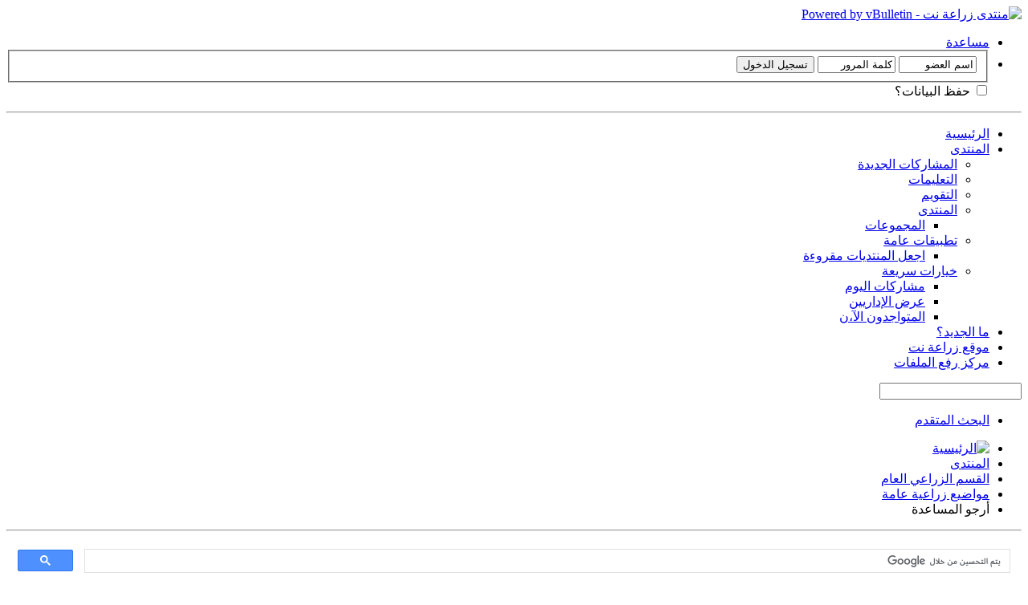

--- FILE ---
content_type: text/html; charset=windows-1256
request_url: https://f.zira3a.net/showthread.php?27097-%EF%BF%BD%EF%BF%BD%EF%BF%BD%EF%BF%BD%EF%BF%BD%EF%BF%BD%EF%BF%BD%EF%BF%BD%20%EF%BF%BD%EF%BF%BD%EF%BF%BD%EF%BF%BD%EF%BF%BD%EF%BF%BD%EF%BF%BD%EF%BF%BD%EF%BF%BD%EF%BF%BD%EF%BF%BD%EF%BF%BD%EF%BF%BD%EF%BF%BD%EF%BF%BD%EF%BF%BD
body_size: 40383
content:
<!DOCTYPE html PUBLIC "-//W3C//DTD XHTML 1.0 Transitional//EN" "http://www.w3.org/TR/xhtml1/DTD/xhtml1-transitional.dtd">
<html xmlns="http://www.w3.org/1999/xhtml" dir="rtl" lang="ar" id="vbulletin_html">
<head>
	<meta http-equiv="Content-Type" content="text/html; charset=windows-1256" />
<meta id="e_vb_meta_bburl" name="vb_meta_bburl" content="https://f.zira3a.net" />
<base href="https://f.zira3a.net/" /><!--[if IE]></base><![endif]-->
<meta name="generator" content="vBulletin 4.2.5" />

	<link rel="Shortcut Icon" href="favicon.ico" type="image/x-icon" />








	
		<script type="text/javascript" src="https://ajax.googleapis.com/ajax/libs/yui/2.9.0/build/yuiloader-dom-event/yuiloader-dom-event.js"></script>
	

<script type="text/javascript">
<!--
	if (typeof YAHOO === 'undefined') // Load ALL YUI Local
	{
		document.write('<script type="text/javascript" src="clientscript/yui/yuiloader-dom-event/yuiloader-dom-event.js?v=425"><\/script>');
		document.write('<script type="text/javascript" src="clientscript/yui/connection/connection-min.js?v=425"><\/script>');
		var yuipath = 'clientscript/yui';
		var yuicombopath = '';
		var remoteyui = false;
	}
	else	// Load Rest of YUI remotely (where possible)
	{
		var yuipath = 'https://ajax.googleapis.com/ajax/libs/yui/2.9.0/build';
		var yuicombopath = '';
		var remoteyui = true;
		if (!yuicombopath)
		{
			document.write('<script type="text/javascript" src="https://ajax.googleapis.com/ajax/libs/yui/2.9.0/build/connection/connection-min.js"><\/script>');
		}
	}
	var SESSIONURL = "s=53dcd5007ac7333dc50b451c31398cf1&";
	var SECURITYTOKEN = "guest";
	var IMGDIR_MISC = "images/misc";
	var IMGDIR_BUTTON = "images/buttons";
	var vb_disable_ajax = parseInt("0", 10);
	var SIMPLEVERSION = "425";
	var BBURL = "https://f.zira3a.net";
	var LOGGEDIN = 0 > 0 ? true : false;
	var THIS_SCRIPT = "showthread";
	var RELPATH = "showthread.php?27097-%EF%BF%BD%EF%BF%BD%EF%BF%BD%EF%BF%BD%EF%BF%BD%EF%BF%BD%EF%BF%BD%EF%BF%BD%20%EF%BF%BD%EF%BF%BD%EF%BF%BD%EF%BF%BD%EF%BF%BD%EF%BF%BD%EF%BF%BD%EF%BF%BD%EF%BF%BD%EF%BF%BD%EF%BF%BD%EF%BF%BD%EF%BF%BD%EF%BF%BD%EF%BF%BD%EF%BF%BD";
	var PATHS = {
		forum : "",
		cms   : "",
		blog  : ""
	};
	var AJAXBASEURL = "https://f.zira3a.net/";
// -->
</script>
<script type="text/javascript" src="https://f.zira3a.net/clientscript/vbulletin-core.js?v=425"></script>





	<link rel="stylesheet" type="text/css" href="clientscript/vbulletin_css/style00007r/main-rollup.css?d=1613965573" />
        

	<!--[if lt IE 8]>
	<link rel="stylesheet" type="text/css" href="clientscript/vbulletin_css/style00007r/popupmenu-ie.css?d=1613965573" />
	<link rel="stylesheet" type="text/css" href="clientscript/vbulletin_css/style00007r/vbulletin-ie.css?d=1613965573" />
	<link rel="stylesheet" type="text/css" href="clientscript/vbulletin_css/style00007r/vbulletin-chrome-ie.css?d=1613965573" />
	<link rel="stylesheet" type="text/css" href="clientscript/vbulletin_css/style00007r/vbulletin-formcontrols-ie.css?d=1613965573" />
	<link rel="stylesheet" type="text/css" href="clientscript/vbulletin_css/style00007r/editor-ie.css?d=1613965573" />
	<![endif]-->

	<link rel="stylesheet" type="text/css" href="clientscript/vbulletin_css/style00007r/osbdisplay.css" />


<script type="text/javascript">
if(document.location.protocol=='https:'){
var Tynt=Tynt||[];Tynt.push('bO85Wou6ar4kN9adbi-bnq');Tynt.i={"st":true,"ap":"إقرأ المزيد:"};
(function(){var s=document.createElement('script');s.async="async";s.type="text/javascript";s.src='https://tcr.tynt.com/ti.js';var h=document.getElementsByTagName('script')[0];h.parentNode.insertBefore(s,h);})();
}
</script>


<!-- Copy and Paste -->

<script type="text/JavaScript">    
function killCopy(a)
{return false
}
function reEnable()
{return true
}
document.onselectstart=new Function ("return false")
</script>



<!-- facebook page likes -->
<div id="fb-root"></div>
<script>(function(d, s, id) {
  var js, fjs = d.getElementsByTagName(s)[0];
  if (d.getElementById(id)) return;
  js = d.createElement(s); js.id = id;
  js.src = "//connect.facebook.net/en_US/all.js#xfbml=1";
  fjs.parentNode.insertBefore(js, fjs);
}(document, 'script', 'facebook-jssdk'));</script>
	<meta name="keywords" content="النباتات, البقولية, الميكوريزا, الفصيلة, تكاثر, الانسجة, السماد, الحيوي, الطبية, تأثيرها, التربة, السيارات, الضجيج, يوجد, سهلا, اهلا, المساعدة, ايضا, مواضيع, أرجو, تلوث, لمكافحة, زراعة, عوادم" />
	<meta name="description" content="مرحبآ جميعآ.. 
 
أنا طالبة باحثة من سلطنة عمان 
 
أود ان أعد بحثآ في مجال الزراعة و النباتات 
 
ولكن يصعب علي ايجاد مواضيع جديدة و مفيدة 
 
أرجو منكم المساعدة" />

	<title> أرجو المساعدة</title>
	<link rel="canonical" href="showthread.php?t=27097&s=53dcd5007ac7333dc50b451c31398cf1" />
	
	
	
	
	
	
	
	
	

	
		<link rel="stylesheet" type="text/css" href="clientscript/vbulletin_css/style00007r/showthread-rollup.css?d=1613965573" />
	
	<!--[if lt IE 8]><link rel="stylesheet" type="text/css" href="clientscript/vbulletin_css/style00007r/toolsmenu-ie.css?d=1613965573" />
	<link rel="stylesheet" type="text/css" href="clientscript/vbulletin_css/style00007r/postlist-ie.css?d=1613965573" />
	<link rel="stylesheet" type="text/css" href="clientscript/vbulletin_css/style00007r/showthread-ie.css?d=1613965573" />
	<link rel="stylesheet" type="text/css" href="clientscript/vbulletin_css/style00007r/postbit-ie.css?d=1613965573" />
	<link rel="stylesheet" type="text/css" href="clientscript/vbulletin_css/style00007r/poll-ie.css?d=1613965573" /><![endif]-->
<link rel="stylesheet" type="text/css" href="clientscript/vbulletin_css/style00007r/forumbits.css,forumhome.css,widgets.css,sidebar.css,options.css,tagcloud.css" /><!--[if IE 6]><link rel="stylesheet" type="text/css" href="clientscript/vbulletin_css/style00007r/forumbits-ie.css" /><![endif]--><!--[if lt IE 8]><link rel="stylesheet" type="text/css" href="clientscript/vbulletin_css/style00007r/forumbits-ie.css,sidebar-ie.css" /><![endif]--><link rel="stylesheet" type="text/css" href="clientscript/vbulletin_css/style00007r/additional.css?d=1613965573" />

</head>

<body>

<div class="above_body"> <!-- closing tag is in template navbar -->
<div id="header" class="floatcontainer doc_header">
	<div><a name="top" href="forum.php?s=53dcd5007ac7333dc50b451c31398cf1" class="logo-image"><img src="images/misc/vbulletin4_logo.png" alt="منتدى زراعة نت - Powered by vBulletin" /></a></div>
	<div id="toplinks" class="toplinks">
		
			<ul class="nouser">
			
				<li><a rel="help" href="faq.php?s=53dcd5007ac7333dc50b451c31398cf1">مساعدة</a></li>
				<li>
			<script type="text/javascript" src="clientscript/vbulletin_md5.js?v=425"></script>
			<form id="navbar_loginform" action="login.php?s=53dcd5007ac7333dc50b451c31398cf1&amp;do=login" method="post" onsubmit="md5hash(vb_login_password, vb_login_md5password, vb_login_md5password_utf, 0)">
				<fieldset id="logindetails" class="logindetails">
					<div>
						<div>
					<input type="text" class="textbox default-value" name="vb_login_username" id="navbar_username" size="10" accesskey="u" tabindex="101" value="اسم العضو" />
					<input type="password" class="textbox" tabindex="102" name="vb_login_password" id="navbar_password" size="10" />
					<input type="text" class="textbox default-value" tabindex="102" name="vb_login_password_hint" id="navbar_password_hint" size="10" value="كلمة المرور" style="display:none;" />
					<input type="submit" class="loginbutton" tabindex="104" value="تسجيل الدخول" title="ادخل اسم العضو وكلمة المرور الخاصة بك في الحقول المجاورة لتسجيل الدخول, أو اضغط على رابط 'التسجيل' لإنشاء حساب خاص بك." accesskey="s" />
						</div>
					</div>
				</fieldset>
				<div id="remember" class="remember">
					<label for="cb_cookieuser_navbar"><input type="checkbox" name="cookieuser" value="1" id="cb_cookieuser_navbar" class="cb_cookieuser_navbar" accesskey="c" tabindex="103" /> حفظ البيانات؟</label>
				</div>

				<input type="hidden" name="s" value="53dcd5007ac7333dc50b451c31398cf1" />
				<input type="hidden" name="securitytoken" value="guest" />
				<input type="hidden" name="do" value="login" />
				<input type="hidden" name="vb_login_md5password" />
				<input type="hidden" name="vb_login_md5password_utf" />
			</form>
			<script type="text/javascript">
			YAHOO.util.Dom.setStyle('navbar_password_hint', "display", "inline");
			YAHOO.util.Dom.setStyle('navbar_password', "display", "none");
			vB_XHTML_Ready.subscribe(function()
			{
			//
				YAHOO.util.Event.on('navbar_username', "focus", navbar_username_focus);
				YAHOO.util.Event.on('navbar_username', "blur", navbar_username_blur);
				YAHOO.util.Event.on('navbar_password_hint', "focus", navbar_password_hint);
				YAHOO.util.Event.on('navbar_password', "blur", navbar_password);
			});
			
			function navbar_username_focus(e)
			{
			//
				var textbox = YAHOO.util.Event.getTarget(e);
				if (textbox.value == 'اسم العضو')
				{
				//
					textbox.value='';
					textbox.style.color='#000000';
				}
			}

			function navbar_username_blur(e)
			{
			//
				var textbox = YAHOO.util.Event.getTarget(e);
				if (textbox.value == '')
				{
				//
					textbox.value='اسم العضو';
					textbox.style.color='#777777';
				}
			}
			
			function navbar_password_hint(e)
			{
			//
				var textbox = YAHOO.util.Event.getTarget(e);
				
				YAHOO.util.Dom.setStyle('navbar_password_hint', "display", "none");
				YAHOO.util.Dom.setStyle('navbar_password', "display", "inline");
				YAHOO.util.Dom.get('navbar_password').focus();
			}

			function navbar_password(e)
			{
			//
				var textbox = YAHOO.util.Event.getTarget(e);
				
				if (textbox.value == '')
				{
					YAHOO.util.Dom.setStyle('navbar_password_hint', "display", "inline");
					YAHOO.util.Dom.setStyle('navbar_password', "display", "none");
				}
			}
			</script>
				</li>
				
			</ul>
		
	</div>
	<div class="ad_global_header">
		 
		 
	</div>
	<hr />
</div>


<div id="navbar" class="navbar">
	<ul id="navtabs" class="navtabs floatcontainer">
		<li ><a class='navtab' href='index.php' target='_self'> الرئيسية</a></li>
		
	
		<li class="selected" id="vbtab_forum">
			<a class="navtab" href="forum.php?s=53dcd5007ac7333dc50b451c31398cf1">المنتدى</a>
		</li>
		
		
			<ul class="floatcontainer">
				
					
						
							<li id="vbflink_newposts"><a href="search.php?s=53dcd5007ac7333dc50b451c31398cf1&amp;do=getnew&amp;contenttype=vBForum_Post">المشاركات الجديدة</a></li>
						
					
				
					
						
							<li id="vbflink_faq"><a href="faq.php?s=53dcd5007ac7333dc50b451c31398cf1">التعليمات</a></li>
						
					
				
					
						
							<li id="vbflink_calendar"><a href="calendar.php?s=53dcd5007ac7333dc50b451c31398cf1">التقويم</a></li>
						
					
				
					
						<li class="popupmenu" id="vbmenu_community">
							<a href="javascript://" class="popupctrl">المنتدى</a>
							<ul class="popupbody popuphover">
								
									<li id="vbclink_groups"><a href="group.php?s=53dcd5007ac7333dc50b451c31398cf1">المجموعات</a></li>
								
							</ul>
						</li>
					
				
					
						<li class="popupmenu" id="vbmenu_actions">
							<a href="javascript://" class="popupctrl">تطبيقات عامة</a>
							<ul class="popupbody popuphover">
								
									<li id="vbalink_mfr"><a href="forumdisplay.php?s=53dcd5007ac7333dc50b451c31398cf1&amp;do=markread&amp;markreadhash=guest">اجعل المنتديات مقروءة</a></li>
								
							</ul>
						</li>
					
				
					
						<li class="popupmenu" id="vbmenu_qlinks">
							<a href="javascript://" class="popupctrl">خيارات سريعة</a>
							<ul class="popupbody popuphover">
								
									<li id="vbqlink_posts"><a href="search.php?s=53dcd5007ac7333dc50b451c31398cf1&amp;do=getdaily&amp;contenttype=vBForum_Post">مشاركات اليوم</a></li>
								
									<li id="vbqlink_leaders"><a href="showgroups.php?s=53dcd5007ac7333dc50b451c31398cf1">عرض الإداريين</a></li>
								
									<li id="vbqlink_online"><a href="online.php?s=53dcd5007ac7333dc50b451c31398cf1">المتواجدون الآ،ن</a></li>
								
							</ul>
						</li>
					
				
			</ul>
		

	
		<li  id="vbtab_whatsnew">
			<a class="navtab" href="activity.php?s=53dcd5007ac7333dc50b451c31398cf1">ما الجديد؟</a>
		</li>
		
		

		<li ><a class='navtab' href='https://www.zira3a.net' target='_blank'> موقع زراعة نت</a></li>
	<li><a class="navtab" target="_blank" href="uploader.php?s=53dcd5007ac7333dc50b451c31398cf1">مركز رفع الملفات</a></li>
 
	</ul>
	
		<div id="globalsearch" class="globalsearch">
			<form action="search.php?s=53dcd5007ac7333dc50b451c31398cf1&amp;do=process" method="post" id="navbar_search" class="navbar_search">
				
				<input type="hidden" name="securitytoken" value="guest" />
				<input type="hidden" name="do" value="process" />
				<span class="textboxcontainer"><span><input type="text" value="" name="query" class="textbox" tabindex="99"/></span></span>
				<span class="buttoncontainer"><span><input type="image" class="searchbutton" src="images/buttons/search_rtl.png" name="submit" onclick="document.getElementById('navbar_search').submit;" tabindex="100"/></span></span>
			</form>
			<ul class="navbar_advanced_search">
				<li><a href="search.php?s=53dcd5007ac7333dc50b451c31398cf1" accesskey="4">البحث المتقدم</a></li>
				
			</ul>
		</div>
	
</div>
</div><!-- closing div for above_body -->

<div class="body_wrapper">
<div id="breadcrumb" class="breadcrumb">
	<ul class="floatcontainer">
		<li class="navbithome"><a href="index.php?s=53dcd5007ac7333dc50b451c31398cf1" accesskey="1"><img src="images/misc/navbit-home.png" alt="الرئيسية" /></a></li>
		
	<li class="navbit"><a href="forum.php?s=53dcd5007ac7333dc50b451c31398cf1">المنتدى</a></li>

	<li class="navbit"><a href="forumdisplay.php?f=1&amp;s=53dcd5007ac7333dc50b451c31398cf1">القسم الزراعي العام</a></li>

	<li class="navbit"><a href="forumdisplay.php?f=2&amp;s=53dcd5007ac7333dc50b451c31398cf1">مواضيع زراعية عامة</a></li>

		
	<li class="navbit lastnavbit"><span> أرجو المساعدة</span></li>

	</ul>
	<hr />
</div>

<script async src="https://cse.google.com/cse.js?cx=37dcb85252ba2fcc1">
</script>
<div class="gcse-search"></div>
<script async src="https://pagead2.googlesyndication.com/pagead/js/adsbygoogle.js"></script>
<!-- Forum Below Navbar -->
<ins class="adsbygoogle"
     style="display:block"
     data-ad-client="ca-pub-9925958431048579"
     data-ad-slot="3798857596"
     data-ad-format="auto"
     data-full-width-responsive="true"></ins>
<script>
     (adsbygoogle = window.adsbygoogle || []).push({});
</script>


	<form action="profile.php?do=dismissnotice" method="post" id="notices" class="notices">
		<input type="hidden" name="do" value="dismissnotice" />
		<input type="hidden" name="s" value="s=53dcd5007ac7333dc50b451c31398cf1&amp;" />
		<input type="hidden" name="securitytoken" value="guest" />
		<input type="hidden" id="dismiss_notice_hidden" name="dismiss_noticeid" value="" />
		<input type="hidden" name="url" value="" />
		<ol>
			<li class="restore" id="navbar_notice_3">
	
	تحديث إدارة المنتدى 2023: منتدى زراعة نت مفتوح حاليا للقراءة فقط، ولا يقبل مشاركات جديدة. يمكنكم استخدام الشريط الظاهر أعلاه للبحث في كافة مواضيع المدوّنة والمنتدى.
</li>
		</ol>
	</form>





	<div id="above_postlist" class="above_postlist">
		
		<div id="pagination_top" class="pagination_top">
		
			<div id="postpagestats_above" class="postpagestats">
				النتائج 1 إلى 4 من 4
			</div>
		</div>
	</div>
	<div id="pagetitle" class="pagetitle">
		<h1>
			الموضوع: <span class="threadtitle"><a href="showthread.php?t=27097&s=53dcd5007ac7333dc50b451c31398cf1" title="تحديث الصفحة">أرجو المساعدة</a></span>
		</h1>
		
			<div style="text-align:left; margin-left:30px;">
<span id="fb-root"></span>
<script type="text/javascript" src="//connect.facebook.net/en_US/sdk.js#appId=371312566223598&amp;xfbml=1"></script>

<fb:like href="https://f.zira3a.net/showthread.php?t=27097" font="tahoma" layout="standard" show_faces="false" width="300" action="like" colorscheme="light" data-share="true"></fb:like></div>
		
	</div>
	<div id="thread_controls" class="thread_controls toolsmenu">
		<div>
		<ul id="postlist_popups" class="postlist_popups popupgroup">
			
			
			<li class="popupmenu" id="threadtools">
				<h6><a class="popupctrl" href="javascript://">أدوات الموضوع</a></h6>
				<ul class="popupbody popuphover">
					<li><a href="printthread.php?s=53dcd5007ac7333dc50b451c31398cf1&amp;t=27097&amp;pp=15&amp;page=1" accesskey="3" rel="nofollow">مشاهدة صفحة طباعة الموضوع</a></li>
					
					<li>
						
					</li>
					
				</ul>
			</li>

			

			

			

			

			
			</ul>
		</div>
	</div>

<div id="postlist" class="postlist restrain">
	

	
		<ol id="posts" class="posts" start="1">
			
<li class="postbit postbitim postcontainer old" id="post_179839">
	<div class="postdetails_noavatar">
		<div class="posthead">
                        
                                <span class="postdate old">
                                        
                                                <span class="date">25-07-2011,&nbsp;<span class="time">08:56 PM</span></span>
                                        
                                </span>
                                <span class="nodecontrols">
                                        
                                                <a name="post179839" href="showthread.php?t=27097&amp;s=53dcd5007ac7333dc50b451c31398cf1&amp;p=179839#post179839" class="postcounter">#1</a><a id="postcount179839" name="1"></a>
                                        
                                        
                                        
                                </span>
                        
		</div>

		<div class="userinfo_noavatar">
			<div class="contact">
				
				<div class="username_container">
					
						<div class="popupmenu memberaction">
	<a class="username offline popupctrl" href="member.php?u=46122&amp;s=53dcd5007ac7333dc50b451c31398cf1" title="طموحة غير متواجد حالياً"><strong>طموحة</strong></a>
	<ul class="popupbody popuphover memberaction_body">
		<li class="left">
			<a href="member.php?u=46122&amp;s=53dcd5007ac7333dc50b451c31398cf1" class="siteicon_profile">
				الملف الشخصي
			</a>
		</li>
		
		<li class="right">
			<a href="search.php?s=53dcd5007ac7333dc50b451c31398cf1&amp;do=finduser&amp;userid=46122&amp;contenttype=vBForum_Post&amp;showposts=1" class="siteicon_forum" rel="nofollow">
				مشاهدة المشاركات
			</a>
		</li>
		
		
		<li class="left">
			<a href="private.php?s=53dcd5007ac7333dc50b451c31398cf1&amp;do=newpm&amp;u=46122" class="siteicon_message" rel="nofollow">
				رسالة خاصة
			</a>
		</li>
		
		
		
		
		
		
		

		

		
		
	</ul>
</div>
						<!-- <img class="inlineimg onlinestatus" src="images/statusicon/user-offline.png" alt="طموحة غير متواجد حالياً" border="0" />
 -->


<span class="customstatusoff">&nbsp;غير متصل&nbsp;</span>


					
					<span class="usertitle">
						
					</span>
					

                                        
					
					
						<div class="imlinks">
							    
						</div>
					

<img src="images/misc/subscribed.png" alt="كاتب الموضوع"/>

				</div>
			</div>
			
				<div class="userinfo_extra">
					<dl class="userstats">
						<dt>تاريخ التسجيل</dt> <dd>Jul 2011</dd>
						<dt>الدولة</dt> <dd>سلطنة عمان</dd>
<dt>المهنة</dt> <dd>باحثة</dd>
<dt>الجنس</dt> <dd>أنثى</dd>
						

						<dt>المشاركات</dt> <dd>1</dd>	
						<dd></dd>
					</dl>
					
					
				</div>
			
		</div>
	</div>

	<div class="postbody">
		
		<div class="postrow">
		
		<h2 class="posttitle icon">
			<img src="images/icons/icon9.png" alt="demand" /> أرجو المساعدة
		</h2>
		
				
					
					
				
				
		<div class="content">
			<div id="post_message_179839">
				<blockquote class="postcontent restore">
					<br /> <div style="text-align: center;"><font size="3">مرحبآ جميعآ..<br />
<br />
أنا طالبة باحثة من سلطنة عمان<br />
<br />
أود ان أعد بحثآ في مجال الزراعة و النباتات<br />
<br />
ولكن يصعب علي ايجاد مواضيع جديدة و مفيدة<br />
<br />
أرجو منكم المساعدة<br />
<br />
دمتم بود</font></div><br /><br />مواضيع مشابهة:<ul style='padding:0;margin-left:20px'><li> <a href="showthread.php?39650-أرجو المساعدة ...." title="كاتب الموضوع: ali000 | المنتدى: مواضيع زراعية عامة | مشاركات: 2">أرجو المساعدة ....</a></li><li> <a href="showthread.php?39398-أرجو المساعدة" title="كاتب الموضوع: Raiden | المنتدى: مواضيع زراعية عامة | مشاركات: 1">أرجو المساعدة</a></li><li> <a href="showthread.php?29527-أرجو المساعدة" title="كاتب الموضوع: roseataya | المنتدى: نباتات الزينة وتنسيق الحدائق | مشاركات: 3">أرجو المساعدة</a></li><li> <a href="showthread.php?24665-أرجو المساعدة؟؟؟؟؟؟؟؟؟؟؟؟؟؟؟؟؟؟؟؟؟؟؟؟؟؟؟ ؟؟؟؟؟؟؟؟؟؟؟؟؟؟؟؟؟؟؟؟؟؟؟؟؟" title="كاتب الموضوع: osamghobashey | المنتدى: الخضراوات | مشاركات: 0">أرجو المساعدة؟؟؟؟؟؟؟؟؟؟؟؟؟؟؟؟؟؟؟؟؟؟؟؟؟؟؟ ؟؟؟؟؟؟؟؟؟؟؟؟؟؟؟؟؟؟؟؟؟؟؟؟؟</a></li><li> <a href="showthread.php?10236-أرجو المساعدة" title="كاتب الموضوع: goldfivch | المنتدى: مواضيع زراعية عامة | مشاركات: 0">أرجو المساعدة</a></li></ul>
				</blockquote>
			</div>

			


		</div>
			

    
                 
            
			
		</div>
	</div>
	<div class="postfoot">
		<div class="textcontrols floatcontainer">
			<span class="postcontrols">
				<img style="display:none" id="progress_179839" src="images/misc/progress.gif" alt="" />
				
				
				
					<a id="qrwq_179839" class="newreply" href="newreply.php?s=53dcd5007ac7333dc50b451c31398cf1&amp;do=newreply&amp;p=179839" rel="nofollow" title="اقتباس"><img id="quoteimg_179839" src="clear.gif" alt="اقتباس" />  اقتباس</a> 
				
				
				
			</span>
			<span class="postlinking">
				
					
				
				

				 
				

					

					
					 

					
					
					
					
					
			</span>
		</div>
	</div>
	<hr />
</li>




<div class="postbit">
<h3 class="posthead">&nbsp; &nbsp;روابط المنتدى</h3>
<div class="postbody"><br />
<center>

<script async src="https://pagead2.googlesyndication.com/pagead/js/adsbygoogle.js"></script>
<!-- Forum Below Navbar-Postbit -->
<ins class="adsbygoogle"
     style="display:block"
     data-ad-client="ca-pub-9925958431048579"
     data-ad-slot="3798857596"
     data-ad-format="auto"
     data-full-width-responsive="true"></ins>
<script>
     (adsbygoogle = window.adsbygoogle || []).push({});
</script>

</center>
<br /></div>
</div>

<li class="postbit postbitim postcontainer old" id="post_179903">
	<div class="postdetails_noavatar">
		<div class="posthead">
                        
                                <span class="postdate old">
                                        
                                                <span class="date">26-07-2011,&nbsp;<span class="time">05:36 PM</span></span>
                                        
                                </span>
                                <span class="nodecontrols">
                                        
                                                <a name="post179903" href="showthread.php?t=27097&amp;s=53dcd5007ac7333dc50b451c31398cf1&amp;p=179903#post179903" class="postcounter">#2</a><a id="postcount179903" name="2"></a>
                                        
                                        
                                        
                                </span>
                        
		</div>

		<div class="userinfo">
			<div class="contact">
				
					<a class="postuseravatarlink" href="member.php?u=9231&amp;s=53dcd5007ac7333dc50b451c31398cf1" title="ندوة غير متواجد حالياً">
						
							<img src="image.php?s=53dcd5007ac7333dc50b451c31398cf1&amp;u=9231&amp;dateline=1278488375" alt="الصورة الرمزية ندوة" />
						
					</a>
				
				<div class="username_container">
					
						<div class="popupmenu memberaction">
	<a class="username offline popupctrl" href="member.php?u=9231&amp;s=53dcd5007ac7333dc50b451c31398cf1" title="ندوة غير متواجد حالياً"><strong><span style='color:#FF2D34'>ندوة</span></strong></a>
	<ul class="popupbody popuphover memberaction_body">
		<li class="left">
			<a href="member.php?u=9231&amp;s=53dcd5007ac7333dc50b451c31398cf1" class="siteicon_profile">
				الملف الشخصي
			</a>
		</li>
		
		<li class="right">
			<a href="search.php?s=53dcd5007ac7333dc50b451c31398cf1&amp;do=finduser&amp;userid=9231&amp;contenttype=vBForum_Post&amp;showposts=1" class="siteicon_forum" rel="nofollow">
				مشاهدة المشاركات
			</a>
		</li>
		
		
		<li class="left">
			<a href="private.php?s=53dcd5007ac7333dc50b451c31398cf1&amp;do=newpm&amp;u=9231" class="siteicon_message" rel="nofollow">
				رسالة خاصة
			</a>
		</li>
		
		
		
		
		
		
		

		

		
		
	</ul>
</div>
						<!-- <img class="inlineimg onlinestatus" src="images/statusicon/user-offline.png" alt="ندوة غير متواجد حالياً" border="0" />
 -->


<span class="customstatusoff">&nbsp;غير متصل&nbsp;</span>


					
					<span class="usertitle">
						مشرف عام
					</span>
					

                                        
					
					
						<div class="imlinks">
							    
						</div>
					

				</div>
			</div>
			
				<div class="userinfo_extra">
					<dl class="userstats">
						<dt>تاريخ التسجيل</dt> <dd>Jan 2008</dd>
						<dt>الدولة</dt> <dd>العراق</dd>
<dt>المهنة</dt> <dd>مهندس زراعي</dd>
<dt>الجنس</dt> <dd>أنثى</dd>
						

						<dt>المشاركات</dt> <dd>7,556</dd>	
						<dd></dd>
					</dl>
					
					
				</div>
			
		</div>
	</div>

	<div class="postbody">
		
		<div class="postrow">
		
				
				
		<div class="content">
			<div id="post_message_179903">
				<blockquote class="postcontent restore">
					<br /> اهلا بك عزيزتي <br />
<br />
من الماضيع التي يدور عنها الكلام  في مجال الزراعة هي  hydroponic ...ومغنطة الماء ومدى استفادة النبتن الحقيقية منه .. الزراعة العضوية .. استخدام نباتات الصحراء كنباتات زينة لمواجهة  قلة المياه وارتفاع درجات الحرارة  .. <br />
<br />
ونتمنى لك التوفيق<br /><br />
				</blockquote>
			</div>

			


		</div>
			

    
                 
            
            <blockquote class="signature restore"><div class="signaturecontainer"><div style="text-align: center;"><font color="purple">احفظ الله يحفظك ........احفظ الله تجده تجاهك</font></div><div style="text-align: center;"><font color="#800080"> الحياة</font></div><div style="text-align: center;"><a href="http://nadwa-iraq.blogspot.com/" target="_blank" rel="nofollow">http://nadwa-iraq.blogspot.com/</a></div></div></blockquote>

			
			
		</div>
	</div>
	<div class="postfoot">
		<div class="textcontrols floatcontainer">
			<span class="postcontrols">
				<img style="display:none" id="progress_179903" src="images/misc/progress.gif" alt="" />
				
				
				
					<a id="qrwq_179903" class="newreply" href="newreply.php?s=53dcd5007ac7333dc50b451c31398cf1&amp;do=newreply&amp;p=179903" rel="nofollow" title="اقتباس"><img id="quoteimg_179903" src="clear.gif" alt="اقتباس" />  اقتباس</a> 
				
				
				
			</span>
			<span class="postlinking">
				
					
				
				

				 
				

					

					
					 

					
					
					
					
					
			</span>
		</div>
	</div>
	<hr />
</li>



<li class="postbit postbitim postcontainer old" id="post_179912">
	<div class="postdetails_noavatar">
		<div class="posthead">
                        
                                <span class="postdate old">
                                        
                                                <span class="date">26-07-2011,&nbsp;<span class="time">07:17 PM</span></span>
                                        
                                </span>
                                <span class="nodecontrols">
                                        
                                                <a name="post179912" href="showthread.php?t=27097&amp;s=53dcd5007ac7333dc50b451c31398cf1&amp;p=179912#post179912" class="postcounter">#3</a><a id="postcount179912" name="3"></a>
                                        
                                        
                                        
                                </span>
                        
		</div>

		<div class="userinfo">
			<div class="contact">
				
					<a class="postuseravatarlink" href="member.php?u=10021&amp;s=53dcd5007ac7333dc50b451c31398cf1" title="م.حنان بيلونة غير متواجد حالياً">
						
							<img src="image.php?s=53dcd5007ac7333dc50b451c31398cf1&amp;u=10021&amp;dateline=1283806135" alt="الصورة الرمزية م.حنان بيلونة" />
						
					</a>
				
				<div class="username_container">
					
						<div class="popupmenu memberaction">
	<a class="username offline popupctrl" href="member.php?u=10021&amp;s=53dcd5007ac7333dc50b451c31398cf1" title="م.حنان بيلونة غير متواجد حالياً"><strong><span style='color:black;'>م.حنان بيلونة</span></strong></a>
	<ul class="popupbody popuphover memberaction_body">
		<li class="left">
			<a href="member.php?u=10021&amp;s=53dcd5007ac7333dc50b451c31398cf1" class="siteicon_profile">
				الملف الشخصي
			</a>
		</li>
		
		<li class="right">
			<a href="search.php?s=53dcd5007ac7333dc50b451c31398cf1&amp;do=finduser&amp;userid=10021&amp;contenttype=vBForum_Post&amp;showposts=1" class="siteicon_forum" rel="nofollow">
				مشاهدة المشاركات
			</a>
		</li>
		
		
		<li class="left">
			<a href="private.php?s=53dcd5007ac7333dc50b451c31398cf1&amp;do=newpm&amp;u=10021" class="siteicon_message" rel="nofollow">
				رسالة خاصة
			</a>
		</li>
		
		
		
		
		
		
		

		

		
		
	</ul>
</div>
						<!-- <img class="inlineimg onlinestatus" src="images/statusicon/user-offline.png" alt="م.حنان بيلونة غير متواجد حالياً" border="0" />
 -->


<span class="customstatusoff">&nbsp;غير متصل&nbsp;</span>


					
					<span class="usertitle">
						<strong>عضو شرف</strong>
					</span>
					

                                        
					
					
						<div class="imlinks">
							    
						</div>
					

				</div>
			</div>
			
				<div class="userinfo_extra">
					<dl class="userstats">
						<dt>تاريخ التسجيل</dt> <dd>Feb 2008</dd>
						<dt>الدولة</dt> <dd>سورية -  اللاذقية</dd>
<dt>المهنة</dt> <dd>مهندسة زراعية</dd>
<dt>الجنس</dt> <dd>أنثى</dd>
						<dt>العمر</dt> <dd>52</dd>

						<dt>المشاركات</dt> <dd>1,739</dd>	
						<dd></dd>
					</dl>
					
					
				</div>
			
		</div>
	</div>

	<div class="postbody">
		
		<div class="postrow">
		
				
				
		<div class="content">
			<div id="post_message_179912">
				<blockquote class="postcontent restore">
					<br /> <span style="font-family: garamond"><font size="4"><font color="#0000cd">اهلا و سهلا بك يوجد ايضا مواضيع زراعة النباتات لمكافحة تلوث الضجيج - النباتات و عوادم السيارات _ الميكوريزا في الفصيلة البقولية - تكاثر الانسجة - التربة و تأثيرها في النباتات الطبية - السماد الحيوي</font></font></span><br /><br />
				</blockquote>
			</div>

			


		</div>
			

    
                 
            
            <blockquote class="signature restore"><div class="signaturecontainer"><font color="blue"><i>اللهم اغفر لي و لوالدي و ارحمهما كما ربياني صغيرا</i></font></div></blockquote>

			
			
		</div>
	</div>
	<div class="postfoot">
		<div class="textcontrols floatcontainer">
			<span class="postcontrols">
				<img style="display:none" id="progress_179912" src="images/misc/progress.gif" alt="" />
				
				
				
					<a id="qrwq_179912" class="newreply" href="newreply.php?s=53dcd5007ac7333dc50b451c31398cf1&amp;do=newreply&amp;p=179912" rel="nofollow" title="اقتباس"><img id="quoteimg_179912" src="clear.gif" alt="اقتباس" />  اقتباس</a> 
				
				
				
			</span>
			<span class="postlinking">
				
					
				
				

				 
				

					

					
					 

					
					
					
					
					
			</span>
		</div>
	</div>
	<hr />
</li>



<li class="postbit postbitim postcontainer old" id="post_179914">
	<div class="postdetails_noavatar">
		<div class="posthead">
                        
                                <span class="postdate old">
                                        
                                                <span class="date">26-07-2011,&nbsp;<span class="time">08:39 PM</span></span>
                                        
                                </span>
                                <span class="nodecontrols">
                                        
                                                <a name="post179914" href="showthread.php?t=27097&amp;s=53dcd5007ac7333dc50b451c31398cf1&amp;p=179914#post179914" class="postcounter">#4</a><a id="postcount179914" name="4"></a>
                                        
                                        
                                        
                                </span>
                        
		</div>

		<div class="userinfo">
			<div class="contact">
				
					<a class="postuseravatarlink" href="member.php?u=45547&amp;s=53dcd5007ac7333dc50b451c31398cf1" title="strong غير متواجد حالياً">
						
							<img src="image.php?s=53dcd5007ac7333dc50b451c31398cf1&amp;u=45547&amp;dateline=1311601224" alt="الصورة الرمزية strong" />
						
					</a>
				
				<div class="username_container">
					
						<div class="popupmenu memberaction">
	<a class="username offline popupctrl" href="member.php?u=45547&amp;s=53dcd5007ac7333dc50b451c31398cf1" title="strong غير متواجد حالياً"><strong>strong</strong></a>
	<ul class="popupbody popuphover memberaction_body">
		<li class="left">
			<a href="member.php?u=45547&amp;s=53dcd5007ac7333dc50b451c31398cf1" class="siteicon_profile">
				الملف الشخصي
			</a>
		</li>
		
		<li class="right">
			<a href="search.php?s=53dcd5007ac7333dc50b451c31398cf1&amp;do=finduser&amp;userid=45547&amp;contenttype=vBForum_Post&amp;showposts=1" class="siteicon_forum" rel="nofollow">
				مشاهدة المشاركات
			</a>
		</li>
		
		
		<li class="left">
			<a href="private.php?s=53dcd5007ac7333dc50b451c31398cf1&amp;do=newpm&amp;u=45547" class="siteicon_message" rel="nofollow">
				رسالة خاصة
			</a>
		</li>
		
		
		
		
		
		<li class="left">
			<a href="http://www.facebook.com/strong3350" class="siteicon_homepage">
				زيارة الصفحة الرئيسية
			</a>
		</li>
		
		
		

		

		
		
	</ul>
</div>
						<!-- <img class="inlineimg onlinestatus" src="images/statusicon/user-offline.png" alt="strong غير متواجد حالياً" border="0" />
 -->


<span class="customstatusoff">&nbsp;غير متصل&nbsp;</span>


					
					<span class="usertitle">
						
					</span>
					

                                        
					
					
						<div class="imlinks">
							    
						</div>
					

				</div>
			</div>
			
				<div class="userinfo_extra">
					<dl class="userstats">
						<dt>تاريخ التسجيل</dt> <dd>Jun 2011</dd>
						<dt>الدولة</dt> <dd>مصر</dd>
<dt>المهنة</dt> <dd>مهندس زراعي</dd>
<dt>الجنس</dt> <dd>ذكر</dd>
						

						<dt>المشاركات</dt> <dd>37</dd>	
						<dd></dd>
					</dl>
					
					
				</div>
			
		</div>
	</div>

	<div class="postbody">
		
		<div class="postrow">
		
				
				
					
				
		<div class="content">
			<div id="post_message_179914">
				<blockquote class="postcontent restore">
					<br /> زراعة الاشجار المثمره  بالشوارع و الميادين ........<br /><br />
				</blockquote>
			</div>

			


		</div>
			

    
                 
            
			
		</div>
	</div>
	<div class="postfoot">
		<div class="textcontrols floatcontainer">
			<span class="postcontrols">
				<img style="display:none" id="progress_179914" src="images/misc/progress.gif" alt="" />
				
				
				
					<a id="qrwq_179914" class="newreply" href="newreply.php?s=53dcd5007ac7333dc50b451c31398cf1&amp;do=newreply&amp;p=179914" rel="nofollow" title="اقتباس"><img id="quoteimg_179914" src="clear.gif" alt="اقتباس" />  اقتباس</a> 
				
				
				
			</span>
			<span class="postlinking">
				
					
				
				

				 
				

					

					
					 

					
					
					
					
					
			</span>
		</div>
	</div>
	<hr />
</li>



		</ol>
		<div class="separator"></div>
		<div class="postlistfoot">
			
		</div>

	

</div>

<div id="below_postlist" class="noinlinemod below_postlist">
	
	<div id="pagination_bottom" class="pagination_bottom">
	
		
	</div>
</div>








	<!-- next / previous links -->
	<div class="navlinks">
		
			
				<strong>&laquo;</strong>
				<a href="showthread.php?t=1899&amp;s=53dcd5007ac7333dc50b451c31398cf1">فى رأيك ما أسباب عزوف الطلاب عن كلية الزراعة</a>
			
			 | 
			
				<a href="showthread.php?t=21056&amp;s=53dcd5007ac7333dc50b451c31398cf1">سؤال عن الكلية؟</a>
				<strong>&raquo;</strong>
			
		
	</div>
	<!-- / next / previous links -->

<div id="thread_info" class="thread_info block">
	
	
	
	
	
	
	<div class="options_block_container">
		
		
	</div>
</div>








<div style="clear: right">
   
   
</div>

<div id="footer" class="floatcontainer footer">

	<form action="forum.php" method="get" id="footer_select" class="footer_select">

		
			<select name="styleid" onchange="switch_id(this, 'style')">
				<optgroup label="اختيار التصميم السريع"><option class="hidden"></option></optgroup>
				
					
					<optgroup label="&nbsp;الستايلات الرئيسية">
									
					
	<option value="7" class="" selected="selected">-- vB4 Default Style</option>

					
					</optgroup>
										
				
				
					
					<optgroup label="&nbsp;ستايلات الجوال">
					
					
	<option value="13" class="" >-- Default Mobile Style</option>

					
					</optgroup>
										
				
			</select>	
		
		
		
	</form>

	<ul id="footer_links" class="footer_links">
		<li><a href="sendmessage.php?s=53dcd5007ac7333dc50b451c31398cf1" rel="nofollow" accesskey="9">الاتصال بنا</a></li>
<li><a href="https://www.zira3a.net">موقع زراعة نت</a></li>
		<li><a href="https://www.zira3a.net/support-advertise">لإعلاناتكم</a></li>
		
		
		<li><a href="archive/index.php?s=53dcd5007ac7333dc50b451c31398cf1">الأرشيف</a></li>
		
		
		
		<li><a href="showthread.php?27097-%EF%BF%BD%EF%BF%BD%EF%BF%BD%EF%BF%BD%EF%BF%BD%EF%BF%BD%EF%BF%BD%EF%BF%BD%20%EF%BF%BD%EF%BF%BD%EF%BF%BD%EF%BF%BD%EF%BF%BD%EF%BF%BD%EF%BF%BD%EF%BF%BD%EF%BF%BD%EF%BF%BD%EF%BF%BD%EF%BF%BD%EF%BF%BD%EF%BF%BD%EF%BF%BD%EF%BF%BD#top" onclick="document.location.hash='top'; return false;">الأعلى</a></li>
	</ul>
	
	
	
	
	<script type="text/javascript">
	<!--
		// Main vBulletin Javascript Initialization
		vBulletin_init();
	//-->
	</script>
        
</div>
</div> <!-- closing div for body_wrapper -->

<div class="below_body">
<div id="footer_time" class="shade footer_time">الساعة الآن <span class="time">11:31 AM</span></div>

<div id="footer_copyright" class="shade footer_copyright">
	<!-- Do not remove this copyright notice -->
	Powered by <a rel="nofollow" id="vbulletinlink">vBulletin&reg;</a> <br />Copyright &copy; 2026 vBulletin Solutions, Inc
	<!-- Do not remove this copyright notice -->	
</div>
	<!-- Do not remove cronimage or your scheduled tasks will cease to function -->
	<img src="https://f.zira3a.net/cron.php?s=53dcd5007ac7333dc50b451c31398cf1&amp;rand=1768897865" alt="" width="1" height="1" border="0" />
	<!-- Do not remove cronimage or your scheduled tasks will cease to function -->
	
	
</div>
 

</div>



<script>
  (function(i,s,o,g,r,a,m){i['GoogleAnalyticsObject']=r;i[r]=i[r]||function(){
  (i[r].q=i[r].q||[]).push(arguments)},i[r].l=1*new Date();a=s.createElement(o),
  m=s.getElementsByTagName(o)[0];a.async=1;a.src=g;m.parentNode.insertBefore(a,m)
  })(window,document,'script','https://www.google-analytics.com/analytics.js','ga');

  ga('create', 'UA-2097602-2', 'auto');
  ga('send', 'pageview');

</script>
</body>
</html>

--- FILE ---
content_type: text/html; charset=utf-8
request_url: https://www.google.com/recaptcha/api2/aframe
body_size: 114
content:
<!DOCTYPE HTML><html><head><meta http-equiv="content-type" content="text/html; charset=UTF-8"></head><body><script nonce="aCPLSvFj3j8t-XviRNglfw">/** Anti-fraud and anti-abuse applications only. See google.com/recaptcha */ try{var clients={'sodar':'https://pagead2.googlesyndication.com/pagead/sodar?'};window.addEventListener("message",function(a){try{if(a.source===window.parent){var b=JSON.parse(a.data);var c=clients[b['id']];if(c){var d=document.createElement('img');d.src=c+b['params']+'&rc='+(localStorage.getItem("rc::a")?sessionStorage.getItem("rc::b"):"");window.document.body.appendChild(d);sessionStorage.setItem("rc::e",parseInt(sessionStorage.getItem("rc::e")||0)+1);localStorage.setItem("rc::h",'1768897867603');}}}catch(b){}});window.parent.postMessage("_grecaptcha_ready", "*");}catch(b){}</script></body></html>